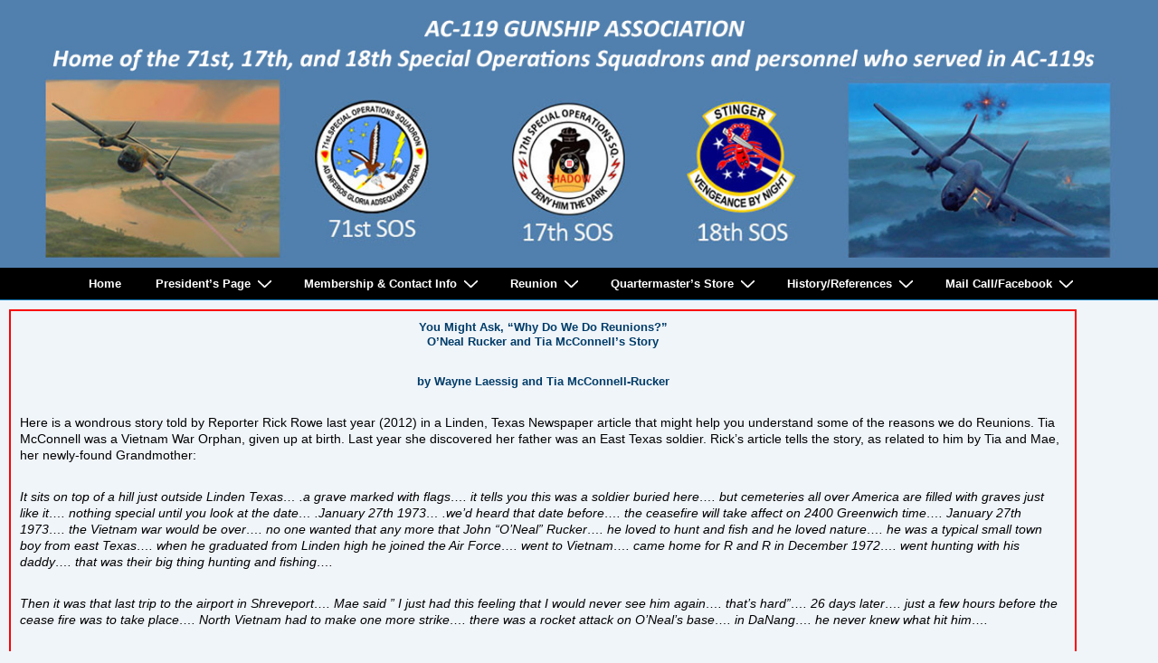

--- FILE ---
content_type: text/css
request_url: https://www.ac119gunships.com/wp-content/uploads/elementor/css/post-8505.css?ver=1769996161
body_size: -7
content:
.elementor-8505 .elementor-element.elementor-element-4298bb9 > .elementor-element-populated{border-style:solid;border-width:0px 0px 0px 0px;}.elementor-8505 .elementor-element.elementor-element-4298bb9 > .elementor-element-populated, .elementor-8505 .elementor-element.elementor-element-4298bb9 > .elementor-element-populated > .elementor-background-overlay, .elementor-8505 .elementor-element.elementor-element-4298bb9 > .elementor-background-slideshow{border-radius:0px 0px 0px 0px;}.elementor-widget-text-editor{font-family:var( --e-global-typography-text-font-family ), Sans-serif;font-weight:var( --e-global-typography-text-font-weight );color:var( --e-global-color-text );}.elementor-widget-text-editor.elementor-drop-cap-view-stacked .elementor-drop-cap{background-color:var( --e-global-color-primary );}.elementor-widget-text-editor.elementor-drop-cap-view-framed .elementor-drop-cap, .elementor-widget-text-editor.elementor-drop-cap-view-default .elementor-drop-cap{color:var( --e-global-color-primary );border-color:var( --e-global-color-primary );}.elementor-8505 .elementor-element.elementor-element-75a075b1 > .elementor-widget-container{padding:10px 10px 10px 10px;border-style:solid;border-width:2px 2px 2px 2px;border-color:#F90303;}:root{--page-title-display:none;}

--- FILE ---
content_type: text/css
request_url: https://www.ac119gunships.com/wp-content/uploads/elementor/css/post-20101.css?ver=1769965633
body_size: 604
content:
.elementor-20101 .elementor-element.elementor-element-1218f85{--display:flex;--flex-direction:column;--container-widget-width:100%;--container-widget-height:initial;--container-widget-flex-grow:0;--container-widget-align-self:initial;--flex-wrap-mobile:wrap;--gap:0px 10px;--row-gap:0px;--column-gap:10px;}.elementor-20101 .elementor-element.elementor-element-1218f85:not(.elementor-motion-effects-element-type-background), .elementor-20101 .elementor-element.elementor-element-1218f85 > .elementor-motion-effects-container > .elementor-motion-effects-layer{background-color:#020202;}.elementor-20101 .elementor-element.elementor-element-4456271{--display:flex;--flex-direction:row;--container-widget-width:initial;--container-widget-height:100%;--container-widget-flex-grow:1;--container-widget-align-self:stretch;--flex-wrap-mobile:wrap;--justify-content:center;--gap:10px 10px;--row-gap:10px;--column-gap:10px;}.elementor-20101 .elementor-element.elementor-element-4456271:not(.elementor-motion-effects-element-type-background), .elementor-20101 .elementor-element.elementor-element-4456271 > .elementor-motion-effects-container > .elementor-motion-effects-layer{background-color:#020202;}.elementor-20101 .elementor-element.elementor-element-1534df2{--display:flex;--flex-direction:column;--container-widget-width:100%;--container-widget-height:initial;--container-widget-flex-grow:0;--container-widget-align-self:initial;--flex-wrap-mobile:wrap;border-style:solid;--border-style:solid;border-width:1px 1px 1px 1px;--border-top-width:1px;--border-right-width:1px;--border-bottom-width:1px;--border-left-width:1px;border-color:#4054B2;--border-color:#4054B2;--border-radius:0px 0px 0px 0px;--margin-top:0px;--margin-bottom:0px;--margin-left:0px;--margin-right:10px;--padding-top:10px;--padding-bottom:10px;--padding-left:10px;--padding-right:10px;}.elementor-20101 .elementor-element.elementor-element-1534df2.e-con{--flex-grow:0;--flex-shrink:0;}.elementor-widget-text-editor{font-family:var( --e-global-typography-text-font-family ), Sans-serif;font-weight:var( --e-global-typography-text-font-weight );color:var( --e-global-color-text );}.elementor-widget-text-editor.elementor-drop-cap-view-stacked .elementor-drop-cap{background-color:var( --e-global-color-primary );}.elementor-widget-text-editor.elementor-drop-cap-view-framed .elementor-drop-cap, .elementor-widget-text-editor.elementor-drop-cap-view-default .elementor-drop-cap{color:var( --e-global-color-primary );border-color:var( --e-global-color-primary );}.elementor-20101 .elementor-element.elementor-element-e39f6e2 > .elementor-widget-container{padding:0px 0px 0px 0px;}.elementor-20101 .elementor-element.elementor-element-e39f6e2{font-family:"Tahoma", Sans-serif;font-weight:400;color:#FFFFFF;}.elementor-widget-button .elementor-button{background-color:var( --e-global-color-accent );font-family:var( --e-global-typography-accent-font-family ), Sans-serif;font-weight:var( --e-global-typography-accent-font-weight );}.elementor-20101 .elementor-element.elementor-element-9642288 .elementor-button{background-color:#4054B2;font-family:"Verdana", Sans-serif;font-weight:600;letter-spacing:0px;fill:#FFFFFF;color:#FFFFFF;border-style:none;border-radius:30px 30px 30px 30px;padding:15px 15px 15px 15px;}.elementor-20101 .elementor-element.elementor-element-9642288 > .elementor-widget-container{padding:0px 0px 0px 0px;border-style:solid;border-width:0px 0px 0px 0px;}.elementor-20101 .elementor-element.elementor-element-9642288.elementor-element{--flex-grow:1;--flex-shrink:0;}.elementor-widget-copyright .hfe-copyright-wrapper a, .elementor-widget-copyright .hfe-copyright-wrapper{color:var( --e-global-color-text );}.elementor-widget-copyright .hfe-copyright-wrapper, .elementor-widget-copyright .hfe-copyright-wrapper a{font-family:var( --e-global-typography-text-font-family ), Sans-serif;font-weight:var( --e-global-typography-text-font-weight );}.elementor-20101 .elementor-element.elementor-element-04bb76e .hfe-copyright-wrapper a, .elementor-20101 .elementor-element.elementor-element-04bb76e .hfe-copyright-wrapper{color:#FFFFFF;}.elementor-20101 .elementor-element.elementor-element-04bb76e .hfe-copyright-wrapper, .elementor-20101 .elementor-element.elementor-element-04bb76e .hfe-copyright-wrapper a{font-family:"Times New Roman", Sans-serif;font-weight:400;}.elementor-20101 .elementor-element.elementor-element-f0f08ce{--display:flex;--flex-direction:column;--container-widget-width:100%;--container-widget-height:initial;--container-widget-flex-grow:0;--container-widget-align-self:initial;--flex-wrap-mobile:wrap;border-style:solid;--border-style:solid;border-width:1px 1px 1px 1px;--border-top-width:1px;--border-right-width:1px;--border-bottom-width:1px;--border-left-width:1px;border-color:#4054B2;--border-color:#4054B2;--margin-top:0px;--margin-bottom:0px;--margin-left:10px;--margin-right:0px;--padding-top:10px;--padding-bottom:10px;--padding-left:10px;--padding-right:10px;}.elementor-20101 .elementor-element.elementor-element-63964f1{font-family:"Tahoma", Sans-serif;font-weight:400;color:#FFFFFF;}.elementor-20101 .elementor-element.elementor-element-62bf69d{--display:grid;--e-con-grid-template-columns:repeat(2, 1fr);--e-con-grid-template-rows:repeat(1, 1fr);--grid-auto-flow:row;--margin-top:0px;--margin-bottom:0px;--margin-left:0px;--margin-right:0px;--padding-top:0px;--padding-bottom:0px;--padding-left:0px;--padding-right:0px;}.elementor-20101 .elementor-element.elementor-element-62bf69d.e-con{--flex-grow:0;--flex-shrink:0;}.elementor-20101 .elementor-element.elementor-element-30da236 .elementor-button{background-color:#4054B2;font-family:"Verdana", Sans-serif;font-weight:600;letter-spacing:0px;fill:#FFFFFF;color:#FFFFFF;border-style:none;border-radius:30px 30px 30px 30px;padding:15px 15px 15px 15px;}.elementor-20101 .elementor-element.elementor-element-30da236 > .elementor-widget-container{padding:0px 0px 0px 0px;border-style:solid;border-width:0px 0px 0px 0px;}.elementor-20101 .elementor-element.elementor-element-30da236.elementor-element{--flex-grow:1;--flex-shrink:0;}.elementor-20101 .elementor-element.elementor-element-acdc7e3 .elementor-button{background-color:#4054B2;font-family:"Verdana", Sans-serif;font-weight:600;letter-spacing:0px;fill:#FFFFFF;color:#FFFFFF;border-style:none;border-radius:30px 30px 30px 30px;padding:15px 15px 15px 15px;}.elementor-20101 .elementor-element.elementor-element-acdc7e3 > .elementor-widget-container{padding:0px 0px 0px 0px;border-style:solid;border-width:0px 0px 0px 0px;}.elementor-20101 .elementor-element.elementor-element-acdc7e3.elementor-element{--flex-grow:1;--flex-shrink:0;}@media(max-width:1024px){.elementor-20101 .elementor-element.elementor-element-62bf69d{--grid-auto-flow:row;}}@media(min-width:768px){.elementor-20101 .elementor-element.elementor-element-1534df2{--width:36%;}.elementor-20101 .elementor-element.elementor-element-f0f08ce{--width:66.6666%;}.elementor-20101 .elementor-element.elementor-element-62bf69d{--width:86.846%;}}@media(max-width:767px){.elementor-20101 .elementor-element.elementor-element-62bf69d{--e-con-grid-template-columns:repeat(1, 1fr);--grid-auto-flow:row;}}

--- FILE ---
content_type: text/css
request_url: https://www.ac119gunships.com/wp-content/uploads/elementor/css/post-20156.css?ver=1769965382
body_size: 487
content:
.elementor-20156 .elementor-element.elementor-element-ec7986c{--display:flex;--flex-direction:row;--container-widget-width:initial;--container-widget-height:100%;--container-widget-flex-grow:1;--container-widget-align-self:stretch;--flex-wrap-mobile:wrap;--gap:0px 0px;--row-gap:0px;--column-gap:0px;}.elementor-20156 .elementor-element.elementor-element-58977a0{--display:flex;--min-height:0px;--flex-direction:row;--container-widget-width:initial;--container-widget-height:100%;--container-widget-flex-grow:1;--container-widget-align-self:stretch;--flex-wrap-mobile:wrap;--gap:0px 0px;--row-gap:0px;--column-gap:0px;--padding-top:20px;--padding-bottom:20px;--padding-left:20px;--padding-right:20px;}.elementor-20156 .elementor-element.elementor-element-58977a0:not(.elementor-motion-effects-element-type-background), .elementor-20156 .elementor-element.elementor-element-58977a0 > .elementor-motion-effects-container > .elementor-motion-effects-layer{background-color:#131A22;}.elementor-20156 .elementor-element.elementor-element-de7e84f{--display:flex;--flex-direction:column;--container-widget-width:100%;--container-widget-height:initial;--container-widget-flex-grow:0;--container-widget-align-self:initial;--flex-wrap-mobile:wrap;--gap:15px 15px;--row-gap:15px;--column-gap:15px;--margin-top:0px;--margin-bottom:0px;--margin-left:10px;--margin-right:0px;}.elementor-20156 .elementor-element.elementor-element-de7e84f.e-con{--flex-grow:0;--flex-shrink:0;}.elementor-widget-text-editor{font-family:var( --e-global-typography-text-font-family ), Sans-serif;font-weight:var( --e-global-typography-text-font-weight );color:var( --e-global-color-text );}.elementor-widget-text-editor.elementor-drop-cap-view-stacked .elementor-drop-cap{background-color:var( --e-global-color-primary );}.elementor-widget-text-editor.elementor-drop-cap-view-framed .elementor-drop-cap, .elementor-widget-text-editor.elementor-drop-cap-view-default .elementor-drop-cap{color:var( --e-global-color-primary );border-color:var( --e-global-color-primary );}.elementor-20156 .elementor-element.elementor-element-559ba7a{font-family:"Arial", Sans-serif;font-weight:600;line-height:20px;color:#FFFFFF;}.elementor-20156 .elementor-element.elementor-element-559ba7a p{margin-block-end:5px;}.elementor-20156 .elementor-element.elementor-element-1d8ddf2{--display:grid;--e-con-grid-template-columns:repeat(1, 1fr);--e-con-grid-template-rows:repeat(1, 1fr);--grid-auto-flow:row;}.elementor-widget-button .elementor-button{background-color:var( --e-global-color-accent );font-family:var( --e-global-typography-accent-font-family ), Sans-serif;font-weight:var( --e-global-typography-accent-font-weight );}.elementor-20156 .elementor-element.elementor-element-f139657 .elementor-button{background-color:var( --e-global-color-49ab5c8b );font-weight:600;letter-spacing:1.2px;fill:#FFFFFF;color:#FFFFFF;border-style:solid;border-width:3px 3px 3px 3px;border-color:var( --e-global-color-primary );border-radius:0px 0px 0px 0px;padding:15px 15px 15px 15px;}.elementor-20156 .elementor-element.elementor-element-8734eed > .elementor-widget-container{margin:6px 0px 0px 0px;}.elementor-20156 .elementor-element.elementor-element-8734eed{font-family:"Arial", Sans-serif;font-weight:400;color:#FFFFFF;}.elementor-20156 .elementor-element.elementor-element-8734eed p{margin-block-end:3px;}.elementor-20156 .elementor-element.elementor-element-1ef116d{--display:flex;--flex-direction:column;--container-widget-width:100%;--container-widget-height:initial;--container-widget-flex-grow:0;--container-widget-align-self:initial;--flex-wrap-mobile:wrap;--gap:15px 15px;--row-gap:15px;--column-gap:15px;--margin-top:0px;--margin-bottom:0px;--margin-left:10px;--margin-right:0px;}.elementor-20156 .elementor-element.elementor-element-a8f8aa6{font-family:"Arial", Sans-serif;font-weight:600;line-height:20px;color:#FFFFFF;}.elementor-20156 .elementor-element.elementor-element-a8f8aa6 p{margin-block-end:5px;}.elementor-20156 .elementor-element.elementor-element-1e702d5{--display:grid;--e-con-grid-template-columns:repeat(2, 1fr);--e-con-grid-template-rows:repeat(1, 1fr);--grid-auto-flow:row;}.elementor-20156 .elementor-element.elementor-element-526551c .elementor-button{background-color:var( --e-global-color-49ab5c8b );font-family:"Arial", Sans-serif;font-weight:600;letter-spacing:1.2px;fill:#FFFFFF;color:#FFFFFF;border-style:solid;border-width:3px 3px 3px 3px;border-color:var( --e-global-color-primary );border-radius:0px 0px 0px 0px;padding:15px 15px 15px 15px;}.elementor-20156 .elementor-element.elementor-element-4a1b560 .elementor-button{background-color:var( --e-global-color-49ab5c8b );font-family:"Arial", Sans-serif;font-weight:600;letter-spacing:1.2px;fill:#FFFFFF;color:#FFFFFF;border-style:solid;border-width:3px 3px 3px 3px;border-color:var( --e-global-color-primary );border-radius:0px 0px 0px 0px;padding:15px 15px 15px 15px;}@media(min-width:768px){.elementor-20156 .elementor-element.elementor-element-de7e84f{--width:33.3333%;}.elementor-20156 .elementor-element.elementor-element-1ef116d{--width:66.6666%;}}@media(max-width:1024px){.elementor-20156 .elementor-element.elementor-element-de7e84f{--gap:5px 5px;--row-gap:5px;--column-gap:5px;}.elementor-20156 .elementor-element.elementor-element-1d8ddf2{--grid-auto-flow:row;}.elementor-20156 .elementor-element.elementor-element-1ef116d{--gap:5px 5px;--row-gap:5px;--column-gap:5px;}.elementor-20156 .elementor-element.elementor-element-1e702d5{--grid-auto-flow:row;}}@media(max-width:767px){.elementor-20156 .elementor-element.elementor-element-1d8ddf2{--e-con-grid-template-columns:repeat(1, 1fr);--grid-auto-flow:row;}.elementor-20156 .elementor-element.elementor-element-1e702d5{--e-con-grid-template-columns:repeat(1, 1fr);--grid-auto-flow:row;}}